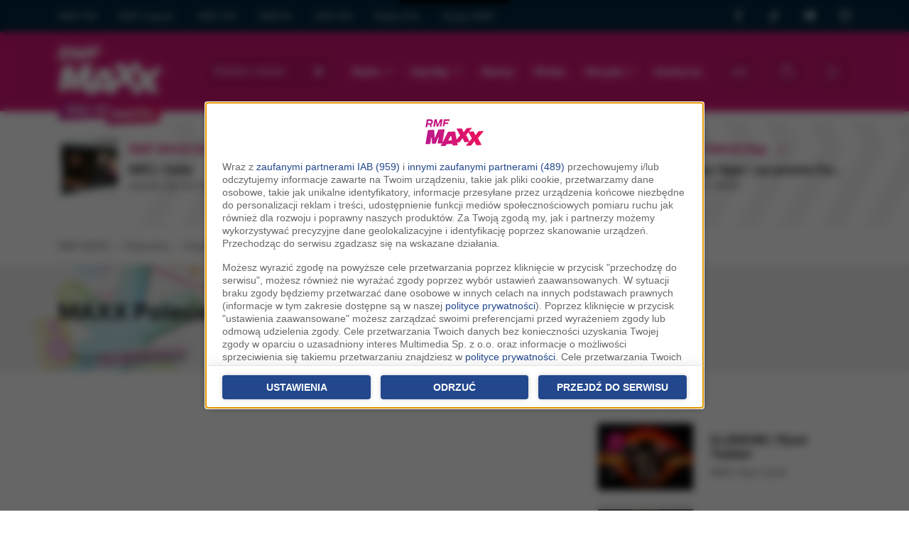

--- FILE ---
content_type: text/html;charset=utf-8;
request_url: https://rmfmaxx.pl/polecamy/kategoria/ksiazki.html
body_size: 13174
content:
<!DOCTYPE html>
<html lang="pl" class="wf-loading w-loading">

<head>
	<link rel="dns-prefetch" href="https://cdnjs.cloudflare.com" />
	<link rel="dns-prefetch" href="https://maxcdn.bootstrapcdn.com" />
	<link rel="dns-prefetch" href="https://ajax.googleapis.com" />

					<link href="/assets-22/css/bootstrap/bootstrap.css?s=2a" rel="stylesheet" crossorigin="anonymous"><script src="https://cdn.jsdelivr.net/npm/bootstrap@5.2.0/dist/js/bootstrap.bundle.min.js" integrity="sha384-A3rJD856KowSb7dwlZdYEkO39Gagi7vIsF0jrRAoQmDKKtQBHUuLZ9AsSv4jD4Xa" crossorigin="anonymous"></script><link href="/assets-22/css/service.css?s=3a" rel="stylesheet" crossorigin="anonymous">
	<meta charset="utf-8">
	<meta http-equiv="X-UA-Compatible" content="IE=edge">
	<meta name="viewport" content="width=device-width, initial-scale=1">
	<title>Książki, Polecamy | RMF MAXX</title>

	<meta name="description" content="Humor, temperament, pozytywna energia i najświeższe hity. Duża dawka humoru i zabawnych prowokacji. Premierowe utwory i liczne konkursy dla słuchaczy to wszystko znajdziesz w RMF MAXX! ">
	<meta name="keywords" content="Książki, Książki informacje, Książki newsy">
	<meta name="google-site-verification" content="_KLceXuCqHPr3WgbUY2_n3H7-8AwwX8RIWl0reXCcSc" />

	
		
	<meta property="fb:app_id" content="146643232013815" />
	<meta property="fb:pages" content="114083575305140" />

	
		<meta property="og:image" content="https://www.rmfmaxx.pl/assets-22/images/fb.jpg" />

	<!-- WebAnalytics / rmfmaxxx.pl: subpage -->
				<script type="text/javascript">
				<!--//--><![CDATA[//><!--
				var pp_gemius_identifier = 'bOrg7dCTd3zW0h.JoUfnx5R7.l2Ge0ekbqO.jiwko3r.w7';
				function gemius_pending(i) { window[i] = window[i] || function() {var x = window[i+'_pdata'] = window[i+'_pdata'] || []; x[x.length]=arguments;};};gemius_pending('gemius_hit'); gemius_pending('gemius_event'); gemius_pending('pp_gemius_hit'); gemius_pending('pp_gemius_event');(function(d,t) {try {var gt=d.createElement(t),s=d.getElementsByTagName(t)[0],l='http'+((location.protocol=='https:')?'s':''); gt.setAttribute('async','async');gt.setAttribute('defer','defer'); gt.src=l+'://rmf.hit.gemius.pl/xgemius.js'; s.parentNode.insertBefore(gt,s);} catch (e) {}})(document,'script');
				//--><!]]>
				</script>
				<script type="text/javascript"> window['gtag_enable_tcf_support'] = true; </script>
				<script async src="https://www.googletagmanager.com/gtag/js?id=UA-3254603-13"></script>
				<script>
					window.dataLayer = window.dataLayer || [];
					function gtag(){dataLayer.push(arguments);}
					gtag('consent', 'default', { 'analytics_storage': 'granted', 'ad_storage': 'denied','ad_user_data': 'denied','ad_personalization': 'denied', 'wait_for_update': 500 });
					gtag('js', new Date());
					gtag('config', 'G-KRSL4GHVEW', {'anonymize_ip': true});
					gtag('config', 'AW-757040080', {'anonymize_ip': true});
					var _gaq = {
						push: function(args) {
							gtag('event', args[2], { event_label: args[3], event_category: args[1] });
						}
					};
				</script>
			<script type="text/javascript">
				var grBaseDomain = 'https://www.rmfmaxx.pl';
				var grPageConfig = {"dataBaseUrl":"https:\/\/www.rmfmaxx.pl\/zgody\/v112020\/data.html?cb=5&f=","privacyPolicyUrl":"https:\/\/www.rmfmaxx.pl\/polityka-prywatnosci","serviceCookieName":"rodoMultimedia","callbackFunction":function(TCString, rodoCookieExist) {  if (typeof grReceiveConsentData == 'function') { grReceiveConsentData(TCString, rodoCookieExist) }  } ,"showSettingsButton":(document.location.href.match('polityka-prywatnosci') ? true : false),"btnNotAgreeLabel":"Odrzu\u0107","forceBeforeDate":"2025-03-19 23:50:00"};

				var rodoCookieExist = document.cookie.match('(^|;)\\s*' + grPageConfig.serviceCookieName + '\\s*=\\s*([^;]+)') ? true : false;
				(function() {
					var a = document.createElement("script");
					a.type = "text/javascript";
					a.async = !0;
					a.src = grBaseDomain + '/zgody/v112020/dist/rodo_rmf-01122025.js?cb=kn_' + (new Date()).toISOString().slice(0, 10);
					var b = document.getElementsByTagName("script")[0];
					b.parentNode.insertBefore(a, b);
				}());
			</script>
			<!-- CMP : rmfmaxxx.pl : subpage : 2026-01-22 03:31:46 -->
			
	<!-- Wygenerowano dla rmfmaxxx.pl: subpage | 2026-01-22 03:31:46 -->
			<script type="text/javascript" src="//cdnjs.cloudflare.com/ajax/libs/jquery/3.6.0/jquery.min.js"></script>
		<script type="text/javascript" src="//code.jquery.com/jquery-migrate-1.4.1.min.js"></script>
	
	<script src="https://ua.realtimely.io/script.js" data-site="RMFMAXXX" defer></script>

	
	<SCRIPT language='JavaScript1.1' SRC="https://ad.doubleclick.net/ddm/trackimpj/N9439.3643595RMF/B24269715.275080935;dc_trk_aid=469303770;dc_trk_cid=133249872;ord=[timestamp];dc_lat=;dc_rdid=;tag_for_child_directed_treatment=;tfua=?"></SCRIPT>
	<script src="https://atm.api.dmp.nsaudience.pl/atm.js?sourceId=rmfmaxxx.pl" defer></script>

	<link rel="apple-touch-icon" sizes="180x180" href="/assets-22/images/favicons/apple-touch-icon.png">
	<link rel="icon" type="image/png" sizes="32x32" href="/assets-22/images/favicons/favicon-32x32.png">
	<link rel="icon" type="image/png" sizes="16x16" href="/assets-22/images/favicons/favicon-16x16.png">
	<link rel="manifest" href="/assets-22/images/favicons/site.webmanifest">
	<link rel="mask-icon" href="/assets-22/images/favicons/safari-pinned-tab.svg" color="#5bbad5">
	<link rel="shortcut icon" href="/assets-22/images/favicons/favicon.ico">
	<meta name="msapplication-TileColor" content="#da532c">
	<meta name="msapplication-config" content="/assets-22/images/favicons/browserconfig.xml">
	<meta name="theme-color" content="#ffffff">

	
	<script type="text/javascript">
		var pushSettings = {
			path: 'https://www.rmfmaxx.pl/work/push/',
			cb: new Date().toISOString().slice(0, 10)
		};
		(function() {
			var pa = document.createElement("script");
			pa.type = "text/javascript";
			pa.async = !0;
			pa.src = pushSettings.path + 'js/rmf-push.js?cb=' + pushSettings.cb;
			var ba = document.getElementsByTagName("script")[0];
			ba.parentNode.insertBefore(pa, ba);
		}());
	</script>

	
	<script type="text/javascript">
		var _section = 'polecamy_kategoria';
		var _location = 'brak-lokalizacji';
		var _c = 'polecamy';
		var _fd = _fd || [];
	</script>

	<script type="text/javascript">var locations = [{"i":1,"n":"brak lokalizacji","nw":"brak lokalizacji","c":" FM","l":[1],"g":[0,0],"s":6,"sl":"rmf-maxx"},{"i":36,"n":"Bydgoszcz","nw":"Bydgoszcz","c":"","l":[36],"g":[53.11999999999999744204615126363933086395263671875,18.010000000000001563194018672220408916473388671875],"s":194,"sl":"rmf_maxxx_byd"},{"i":7,"n":"Cz\u0119stochowa","nw":"Cz\u0119stochowa","c":"","l":[7],"g":[50.82000000000000028421709430404007434844970703125,19.120000000000000994759830064140260219573974609375],"s":196,"sl":"rmf_maxxx_cze"},{"i":3,"n":"Dolny \u015al\u0105sk","nw":"Dolny \u015al\u0105sk","c":"","l":[3],"g":[50.780000000000001136868377216160297393798828125,16.280000000000001136868377216160297393798828125],"s":212,"sl":"rmf_maxxx_wal"},{"i":35,"n":"Inowroc\u0142aw","nw":"Inowroc\u0142aw","c":"","l":[35],"g":[52.7999999999999971578290569595992565155029296875,18.260000000000001563194018672220408916473388671875],"s":198,"sl":"rmf_maxxx_ino"},{"i":40,"n":"Konin","nw":"Konin","c":"","l":[40],"g":[52.25,18.269999999999999573674358543939888477325439453125],"s":200,"sl":"rmf_maxxx_knn"},{"i":2,"n":"Krak\u00f3w","nw":"Krak\u00f3w","c":"","l":[2],"g":[50.06000000000000227373675443232059478759765625,19.949999999999999289457264239899814128875732421875],"s":201,"sl":"rmf_maxxx_kra"},{"i":32,"n":"Krosno","nw":"Krosno","c":"","l":[32],"g":[49.67999999999999971578290569595992565155029296875,21.769999999999999573674358543939888477325439453125],"s":202,"sl":"rmf_maxxx_ksn"},{"i":8,"n":"Lubuskie","nw":"Lubuskie","c":"","l":[8],"g":[51.93999999999999772626324556767940521240234375,15.5099999999999997868371792719699442386627197265625],"s":215,"sl":"rmf_maxxx_zgr"},{"i":25,"n":"Mazowsze","nw":"Mazowsze","c":"","l":[25],"g":[52.88000000000000255795384873636066913604736328125,20.620000000000000994759830064140260219573974609375],"s":195,"sl":"rmf_maxxx_cie"},{"i":20,"n":"Nowy S\u0105cz","nw":"Nowy S\u0105cz","c":"","l":[20],"g":[49.61999999999999744204615126363933086395263671875,20.719999999999998863131622783839702606201171875],"s":204,"sl":"rmf_maxxx_nsa"},{"i":28,"n":"Ole\u015bnica","nw":"Ole\u015bnica","c":"","l":[28],"g":[51.21000000000000085265128291212022304534912109375,17.3900000000000005684341886080801486968994140625],"s":205,"sl":"rmf_maxxx_ole"},{"i":4,"n":"Opole","nw":"Opole","c":"","l":[4],"g":[50.6700000000000017053025658242404460906982421875,17.9200000000000017053025658242404460906982421875],"s":206,"sl":"rmf_maxxx_opo"},{"i":19,"n":"Pi\u0142a","nw":"Pi\u0142a","c":"","l":[19],"g":[53.14999999999999857891452847979962825775146484375,16.739999999999998436805981327779591083526611328125],"s":207,"sl":"rmf_maxxx_pil"},{"i":29,"n":"Podlasie","nw":"Podlasie","c":"","l":[29],"g":[53.13000000000000255795384873636066913604736328125,23.1700000000000017053025658242404460906982421875],"s":203,"sl":"rmf_maxxx_lom"},{"i":9,"n":"Pomorze","nw":"Pomorze","c":"","l":[9],"g":[54.46000000000000085265128291212022304534912109375,17.030000000000001136868377216160297393798828125],"s":210,"sl":"rmf_maxxx_slu"},{"i":12,"n":"Pozna\u0144","nw":"Pozna\u0144","c":"","l":[12],"g":[52.409999999999996589394868351519107818603515625,16.92999999999999971578290569595992565155029296875],"s":208,"sl":"rmf_maxxx_poz"},{"i":6,"n":"Szczecin","nw":"Szczecin","c":"","l":[6],"g":[53.42999999999999971578290569595992565155029296875,14.550000000000000710542735760100185871124267578125],"s":211,"sl":"rmf_maxxx_szc"},{"i":21,"n":"\u015al\u0105sk","nw":"\u015al\u0105sk","c":"","l":[21],"g":[50.25999999999999801048033987171947956085205078125,19.019999999999999573674358543939888477325439453125],"s":209,"sl":"rmf_maxxx_slk"},{"i":38,"n":"\u015awi\u0119tokrzyskie","nw":"\u015awi\u0119tokrzyskie","c":"","l":[38],"g":[51.39999999999999857891452847979962825775146484375,21.1400000000000005684341886080801486968994140625],"s":199,"sl":"rmf_maxxx_kie"},{"i":43,"n":"Tomasz\u00f3w Mazowiecki","nw":"Tomasz\u00f3w Mazowiecki","c":"","l":[43],"g":[0,0],"s":262,"sl":"rmf_maxxx_tmz"},{"i":18,"n":"Tr\u00f3jmiasto","nw":"Tr\u00f3jmiasto","c":"","l":[18],"g":[54.35000000000000142108547152020037174224853515625,18.64999999999999857891452847979962825775146484375],"s":197,"sl":"rmf_maxxx_gda"},{"i":16,"n":"Warszawa","nw":"Warszawa","c":"","l":[16],"g":[52.22999999999999687361196265555918216705322265625,21.010000000000001563194018672220408916473388671875],"s":213,"sl":"rmf_maxxx_waw"},{"i":37,"n":"W\u0142oc\u0142awek","nw":"W\u0142oc\u0142awek","c":"","l":[37],"g":[52.64999999999999857891452847979962825775146484375,19.07000000000000028421709430404007434844970703125],"s":214,"sl":"rmf_maxxx_wlc"}];</script>
	<script data-cfasync="false" type="text/javascript">
		(function(w, d) {
			var s = d.createElement('script');
			s.src = '//delivery.adrecover.com/17831/adRecover.js';
			s.type = 'text/javascript';
			s.async = true;
			(d.getElementsByTagName('head')[0] || d.getElementsByTagName('body')[0]).appendChild(s);
		})(window, document);
	</script>

	<script type="text/javascript">
	!function(){"use strict";function e(e){var t=!(arguments.length>1&&void 0!==arguments[1])||arguments[1],c=document.createElement("script");c.src=e,t?c.type="module":(c.async=!0,c.type="text/javascript",c.setAttribute("nomodule",""));var n=document.getElementsByTagName("script")[0];n.parentNode.insertBefore(c,n)}!function(t,c){!function(t,c,n){var a,o,r;n.accountId=c,null!==(a=t.marfeel)&&void 0!==a||(t.marfeel={}),null!==(o=(r=t.marfeel).cmd)&&void 0!==o||(r.cmd=[]),t.marfeel.config=n;var i="https://sdk.mrf.io/statics";e("".concat(i,"/marfeel-sdk.js?id=").concat(c),!0),e("".concat(i,"/marfeel-sdk.es5.js?id=").concat(c),!1)}(t,c,arguments.length>2&&void 0!==arguments[2]?arguments[2]:{})}(window,6074,{})}();
	</script> 

	<!-- Facebook Pixel Code -->
	<script type="cm/javascript" data-cm="facebook-pixel">
		! function(f, b, e, v, n, t, s) {
			if (f.fbq) return;
			n = f.fbq = function() {
				n.callMethod ? n.callMethod.apply(n, arguments) : n.queue.push(arguments)
			};
			if (!f._fbq) f._fbq = n;
			n.push = n;
			n.loaded = !0;
			n.version = '2.0';
			n.queue = [];
			t = b.createElement(e);
			t.async = !0;
			t.src = v;
			s = b.getElementsByTagName(e)[0];
			s.parentNode.insertBefore(t, s)
		}(window, document, 'script', 'https://connect.facebook.net/en_US/fbevents.js');
		fbq('init', '754359608255175');
		fbq('track', 'PageView');
	</script>
	<!-- End Facebook Pixel Code -->

	<script type="cm/javascript" data-cm="tiktok-pixel">
	!function (w, d, t) {
                 w.TiktokAnalyticsObject=t;var ttq=w[t]=w[t]||[];ttq.methods=["page","track","identify","instances","debug","on","off","once","ready","alias","group","enableCookie","disableCookie"],ttq.setAndDefer=function(t,e){t[e]=function(){t.push([e].concat(Array.prototype.slice.call(arguments,0)))}};for(var i=0;i<ttq.methods.length;i++)ttq.setAndDefer(ttq,ttq.methods[i]);ttq.instance=function(t){for(var e=ttq._i[t]||[],n=0;n<ttq.methods.length;n++
)ttq.setAndDefer(e,ttq.methods[n]);return e},ttq.load=function(e,n){var i="https://analytics.tiktok.com/i18n/pixel/events.js";ttq._i=ttq._i||{},ttq._i[e]=[],ttq._i[e]._u=i,ttq._t=ttq._t||{},ttq._t[e]=+new Date,ttq._o=ttq._o||{},ttq._o[e]=n||{};n=document.createElement("script");n.type="text/javascript",n.async=!0,n.src=i+"?sdkid="+e+"&lib="+t;e=document.getElementsByTagName("script")[0];e.parentNode.insertBefore(n,e)};
               
                 ttq.load('CTV7OTBC77UCCE84O1B0');
                 ttq.page();
               }(window, document, 'ttq');
	</script>

	<script>
        window.addEventListener('scroll', function() {
            const scrollPercentage = (window.scrollY / (document.documentElement.scrollHeight - window.innerHeight)) * 100;
            if (scrollPercentage >= 50 && typeof gtag != "undefined" && typeof _event50PercentRegistered == "undefined") {
                gtag('event', 'mk_scroll_50procent'); _event50PercentRegistered = true;
            }
        });
    </script>

</head>

<body class="p-body body-v2022">
	<div id="mx-page-container">

				


		<div class="d-none d-lg-block maxx-header-top">
			<div class="container small opacity-75">
				<div class="row">
					<div class="col py-1">
						<ul class="nav nav-pills nav-group">
							<li class="nav-item ps-0"><a class="nav-link ps-0" href="https://www.rmf.fm/" title="Radio RMF FM" aria-hidden="true" tabindex="-1">RMF FM</a></li>
							<li class="nav-item"><a class="nav-link" href="https://www.rmfclassic.pl/" title="Radio RMF Classic" aria-hidden="true" tabindex="-1">RMF Classic</a></li>
							<li class="nav-item"><a class="nav-link" href="https://www.rmfon.pl/" title="Radio internetowe" aria-hidden="true" tabindex="-1">RMF ON</a></li>
							<li class="nav-item"><a class="nav-link" href="https://www.rmf24.pl/" aria-hidden="true" tabindex="-1">RMF24</a></li>
							<li class="nav-item"><a class="nav-link" href="https://gra.fm/" title="Radio GRA FM" aria-hidden="true" tabindex="-1">GRA FM</a></li>
							<li class="nav-item"><a class="nav-link" href="https://radiogra.pl/" aria-hidden="true" tabindex="-1">Radio Gra</a></li>
							<li class="nav-item"><a class="nav-link" href="https://www.gruparmf.pl/" title="Reklama w RMF MAXX" aria-hidden="true" tabindex="-1">Grupa RMF</a></li>
							
						</ul>
					</div>
					<div class="col-2 py-2">
						<div class="d-flex justify-content-between">
							<a href="https://www.facebook.com/RMF-MAXX-114083575305140" target="_blank" class="icon-facebook fs-6" aria-hidden="true" tabindex="-1">
								<span class="visually-hidden-focusable">RMF MAXX na Facebooku</span>
							</a> 
							<a href="https://www.tiktok.com/@rmfmaxx" target="_blank" class="icon-tiktok fs-6" aria-hidden="true" tabindex="-1">
								<span class="visually-hidden-focusable">RMF MAXX na Tik Toku</span>
							</a>
							<a href="https://www.youtube.com/channel/UCP_LNjP1_z4fARv6gbCWNQQ" target="_blank" class="icon-youtube fs-6"  aria-hidden="true" tabindex="-1">
								<span class="visually-hidden-focusable">RMF MAXX na Youtube</span>
							</a>
							<a href="https://www.instagram.com/radio_rmfmaxx/" target="_blank" class="icon-instagram fs-6"  aria-hidden="true" tabindex="-1">
								<span class="visually-hidden-focusable">RMF MAXX na Instagramie</span>
							</a>
						</div>
					
					</div>
				</div>
			</div>
		</div>

			<nav class="navbar navbar-dark navbar-expand-lg maxx-header py-2 py-md-3 ">
				<div class="container flex-nowrap">
					<a class="navbar-brand flex-fill position-relative" href="/" title="RMF MAXX">
													<img src="/assets-22/images/logo-white.png" alt="RMF MAXX">
											</a>

					<a href="#main-content" class="skip-link">Przejdź do treści</a>

					<button type="button" class="btn btn-primary btn-sl text-start order-1 mx-3 icon-locate d-flex align-self-center align-items-center mx-rounded">
						<span class="location-name select-location dd small">
							<span class="text-truncate small mw-location d-inline-block  no-location">Wybierz miasto</span>
						</span>
						
					</button>

					<div class="d-lg-none order-2 d-flex flex-nowrap btns-transparent">
						<button class="btn btn-lg icon-menu" type="button" data-bs-toggle="collapse" data-bs-target="#navbarSupportedContent" aria-controls="navbarSupportedContent" aria-expanded="false" aria-label="Toggle navigation"></button>
						<a href="https://beta.rmfon.pl/stacja/rmf-maxx" aria-label="Włącz RMF MAXX" target="_blank" class="btn btn-lg icon-play header-play-radio"></a>
					</div>


					<script type="text/javascript">
						if (typeof _fd != undefined) {
							_fd.push({
								name: 'servicePrintLocation',
								data: locations,
								callback: function(data) {
									lib_fd.fetch_vars(data, null, true, function(r) {
										iv = '<span class="text-truncate d-inline-block small mw-location no-location">Wybierz miasto</span>';
										ln = lnw = '';
										if (r.i > 1) {
											iv = '<span class="exist-location d-inline-flex"><span class="text-truncate d-inline-block small mw-location"><b>' + r.n + '</b><br /><small class="opacity-75">'+r.c+'</small></span></span>';
											ln = r.n;
											lnw = r.nw;
										}
										$('.header-play-radio').attr('href', (r.sl && r.sl.length > 0) ? 'https://beta.rmfon.pl/stacja/' + r.sl : 'https://beta.rmfon.pl/stacja/rmf-maxx');
										$('.select-location').html(iv);
										$('.s-location-name').html(ln);
										$('.s-location-name-nw').html(lnw);
									});
								}
							});
						}
					</script>


					<div class="collapse navbar-collapse align-items-center order-2" id="navbarSupportedContent">
						<div class="d-block d-lg-none d-header-mobile-menu border-bottom mb-3 p-3">
							<div class="d-flex align-items-center">
								<div class="flex-fill">
									<img alt="RMF MAXX" src="/assets-22/images/logo-pink.png" height="45">
								</div>
								<button class="btn-close p-2" type="button" data-bs-toggle="collapse" data-bs-target="#navbarSupportedContent" aria-controls="navbarSupportedContent" aria-expanded="false" aria-label="Toggle navigation">&nbsp;</button>
							</div>
						</div>

						<ul class="nav flex-fill flex-nowrap justify-content-between mx-auto mb-0 fs-6 fw-bold">
							<li class="nav-item dropdown">
								<a class="nav-link dropdown-toggle" href="#" role="button" data-bs-toggle="dropdown" aria-expanded="false">
									Radio
								</a>
								<ul class="dropdown-menu">
																		<li><a class="dropdown-item" href="/strony/odbior">Odbiór</a></li>
									<li><a class="dropdown-item" href="/dzwieki">Podcasty</a></li>
																		<li><a class="dropdown-item" href="/ramowka" class="sl" title="Ramówka RMF MAXX">Ramówka</a></li>
									<li><a class="dropdown-item" href="http://www.gruparmf.pl/reklama-lokalna,articles,154.html" target="_blank" title="Reklama w RMF MAXX">Reklama</a></li>
									<li><a class="dropdown-item" href="/aplikacje-mobilne" title="Aplikacja mobilna RMF MAXX">Aplikacja mobilna</a></li>
									<li><a class="dropdown-item" href="/strony/kontakt">Kontakt</a></li>
								</ul>
							</li>

							<li class="nav-item dropdown">
								<a class="nav-link dropdown-toggle" href="#" role="button" data-bs-toggle="dropdown" aria-expanded="false">
								Hop Bęc
								</a>
								<ul class="dropdown-menu">
									<li><a class="dropdown-item ps-4" href="/hopbec" title="Hop Bęc - Aktualne notowanie">Aktualne notowanie</a></li>
									<li><a class="dropdown-item ps-4" href="/hopbec/propozycje" title="Hop Bęc - Propozycje">Propozycje</a></li>
									<li><a class="dropdown-item ps-4" href="/hopbec/archiwalne" title="Hop Bęc - Notowania archiwalne">Archiwum</a></li>
								</ul>
							</li>

							<li class="nav-item">
								<a class="nav-link" href="/news">Newsy</a>
							</li>

							<li class="nav-item">
								<a class="nav-link" href="/wideo">Wideo</a>
							</li>

							<li class="nav-item dropdown">
								<a class="nav-link dropdown-toggle" href="#" role="button" data-bs-toggle="dropdown" aria-expanded="false">
									Muzyka
								</a>
								<ul class="dropdown-menu">
									<li><a class="dropdown-item" href="/muzyka/playlista">Playlista - sprawdź co było grane</a></li>
									<li><a class="dropdown-item" href="/muzyka/hity">Hity</a></li>
									<li><a class="dropdown-item" href="/muzyka/nowosci">Nowości</a></li>
								</ul>
							</li>
							<li class="nav-item">
								<a class="nav-link" href="/konkursy" title="Konkursy w RMF MAXX">Konkursy</a>
							</li>
						</ul>

						<div class="d-flex g-1 mt-3 mt-lg-0 flex-nowrap justify-content-between px-3 px-xl-0 ms-xl-3">
							<a href="/odbierz" aria-label="Rozdania / Bilety w wybranej lokalizacji" rel="nofollow" class="btn btn-lg icon-coupon sl me-2"><span id="b-giveaway-count" class="d-none d-badge">0</span></a>
							<button class="btn btn-lg btn-lg icon-search init-search mx-2" aria-label="Szukaj"></button>
							<a class="btn btn-lg header-play-radio icon-play ms-2" href="https://beta.rmfon.pl/stacja/rmf-maxx#s:15%20lat%20RMF%20MAXXX" target="_blank" title="Słuchaj RMF MAXX"></a>
						</div>
					</div>
					
				</div>
				
			</nav>


							 <div class="section header-air h-rects overflow-hidden">  <div class="container mx-slider nr" data-xs-items="1.5" data-items="3" id="sliderStacje">   <div class="row flex-nowrap">        <div class="col-6 col-md-4 slide-item">     <div class="d-flex h-rect px-3">      <div class="flex-shrink-0">       <div class="h-cover-area">        <img aria-hidden="true" class="lazyload w-100 mx-rounded" data-src="https://i.static.rmf.pl/107/100_100_ok-adka-miu-zalia-dop-ki-si-nie-znudzisz.jpg" src="/assets-22/images/place-100x100.gif" alt="" />       </div>      </div>      <div class="d-details flex-grow-1 ps-3 lh-md relative">       <a href="https://www.rmfon.pl/stacja/rmf-maxx-new-hits" title="RMF MAXX New Hits" target="_blank">        <div class="d-block text-primary fw-bold h-label d-flex align-items-center">RMF MAXX New Hits</span><span class="ms-3 icon-play"></span></div>        <div>         <strong class="d-block h-title fw-bold pt-1 text-truncate">MIÜ / Zalia</strong>         <span class="h-subtitle text-muted"><small>dopóki się nie znudzisz</small></span>        </div>       </a>      </div>     </div>    </div>        <div class="col-6 col-md-4 slide-item">     <div class="d-flex h-rect px-3">      <div class="flex-shrink-0">       <div class="h-cover-area">        <img aria-hidden="true" class="lazyload w-100 mx-rounded" data-src="https://i.static.rmf.pl/105/100_100_madison-beer-make-you-mine.jpg" src="/assets-22/images/place-100x100.gif" alt="" />       </div>      </div>      <div class="d-details flex-grow-1 ps-3 lh-md relative">       <a href="https://www.rmfon.pl/stacja/rmf-maxx-dance" title="RMF MAXX Dance" target="_blank">        <div class="d-block text-primary fw-bold h-label d-flex align-items-center">RMF MAXX Dance</span><span class="ms-3 icon-play"></span></div>        <div>         <strong class="d-block h-title fw-bold pt-1 text-truncate">Madison Beer</strong>         <span class="h-subtitle text-muted"><small>Make You Mine</small></span>        </div>       </a>      </div>     </div>    </div>        <div class="col-6 col-md-4 slide-item">     <div class="d-flex h-rect px-3">      <div class="flex-shrink-0">       <div class="h-cover-area">        <img aria-hidden="true" class="lazyload w-100 mx-rounded" data-src="https://i.static.rmf.pl/107/100_100_196873610009.jpg" src="/assets-22/images/place-100x100.gif" alt="" />       </div>      </div>      <div class="d-details flex-grow-1 ps-3 lh-md relative">       <a href="https://www.rmfon.pl/stacja/rmf-maxx-rap" title="RMF MAXX Rap" target="_blank">        <div class="d-block text-primary fw-bold h-label d-flex align-items-center">RMF MAXX Rap</span><span class="ms-3 icon-play"></span></div>        <div>         <strong class="d-block h-title fw-bold pt-1 text-truncate">Zippy Ogar / po prostu Kajtek / Boron</strong>         <span class="h-subtitle text-muted"><small>CO JA WIEM</small></span>        </div>       </a>      </div>     </div>    </div>       </div>  </div> </div>			
			


			
			

		
		<!-- /119818256/RMF_MAXXX_interstitial_mobile -->
		<div id='RMF_MAXXX_interstitial_mobile'></div>
		<div id='div-gpt-ad-1610364118212-0' style='width: 1px; height: 1px;'></div>

					<div id='div-gpt-ad-1610365511953-0' style='width: 1px; height: 1px;'></div>
			<div class="breadcrumb-section border-top d-none d-md-block  opacity-75 small">
		<div class="container">
			<div class="row">
				<div class="col-12">
					<nav aria-label="breadcrumb">
						<ol class="breadcrumb m-0 py-3">
							<li class="breadcrumb-item"><a href="/" title="Radio RMF MAXX">RMF MAXX</a></li>
														<li class="breadcrumb-item "  ><a href="/polecamy">Polecamy</a></li>	
														<li class="breadcrumb-item active" >Książki</li>	
													</ol>
					</nav>
				</div>
			</div>
		</div>
	</div>


	<script type="application/ld+json">{"@context":"http:\/\/schema.org","@type":"BreadcrumbList","itemListElement":[{"@type":"ListItem","position":1,"item":{"@id":"\/polecamy","name":"Polecamy"}},{"@type":"ListItem","position":2,"item":{"@id":"\/polecamy\/kategoria\/Ksiazki.html","name":"Ksi\u0105\u017cki"}}]}</script><div class="pt-5 pb-0 fullpage-header mb-4 no-subheader">
	<div class="btm">
		<div class="container">
			<div class="row">
				<div class="col-md-12">
										<h5 class="mb-4 header-title tov fs-2 fw-bold"><a href="/polecamy">MAXX Poleca</a></h5>
														</div>
			</div>
							<div class="row show-onload" >
					<div class="col-md-12 ">
						<ul class="nav nav-pills nav-st wa-b sc-hor c-c">
														<li class="nav-item">
								<a class="nav-link " href="/polecamy/kategoria/imprezy-i-wydarzenia.html" title="Imprezy i wydarzenia - MAXX Poleca">Imprezy i wydarzenia</a>
							</li>
														<li class="nav-item">
								<a class="nav-link " href="/polecamy/kategoria/plyty.html" title="Płyty - MAXX Poleca">Płyty</a>
							</li>
														<li class="nav-item">
								<a class="nav-link " href="/polecamy/kategoria/filmy.html" title="Filmy - MAXX Poleca">Filmy</a>
							</li>
														<li class="nav-item">
								<a class="nav-link  active" href="/polecamy/kategoria/ksiazki.html" title="Książki - MAXX Poleca">Książki</a>
							</li>
													</ul>
					</div>
				</div>
					</div>
	</div>
</div>
<div class="page-inner-area" id="main-content" role="main"><div class="container"><div class="row  row-lg-eq row-md-eq"><div id="clp" class="col-12 col-lg-8 column-left"><div class="content-page">


	<div class="row">
			</div>



		
</div></div><div id="crp" class="col-12 col-lg-4 column-right"><div id="crp-content"><div class="sidebar-block mb-4"><div class="sidebar-header"><a class="arrow-box cl-f db" href="/hopbec">Lista Hop Bęc</a></div><div class="list-songs-sidebar"><div class="row my-4 song-row"><div class="col-5 col-lg-5 t-element t-element-style-a song-cover"><a href="/muzyka/u/illenium-ryan-tedder,with-your-love,30354.html" title="ILLENIUM / Ryan Tedder - With Your Love" class="t-element-cover d-block"><span class="t-element-position mx-rounded bg-primary py-2 px-3 fw-bold">1</span><div class="t-element-cover-bottom d-flex align-items-center"><div class="flex-fill d-inline-flex"><button class="btn snd-play icon-play eq-icon" data-sound="illenium_ryan_tedder_-_with_your_love" type="button" aria-label="Posłuchaj fragmentu"></button><span class="btn icon-video eq-icon"></span></div></div><figure class="ratio ratio-16x9 mb-0"><img alt="ILLENIUM / Ryan Tedder - With Your Love" loading="lazy" class="of-cover lazyload" src="/assets-22/images/place-16n9.jpg" data-src="https://i.static.rmf.pl/108/512_512_cover_illenium-ryan-tedder-with-your-love.jpg" /></figure></a></div><div class="col-7 col-lg-7 song-details"><div class="song-artists"><a href="/muzyka/w/illenium,22602.html" >ILLENIUM</a> / <a href="/muzyka/w/ryan-tedder,13239.html" >Ryan Tedder</a></div><a class="song-title text-muted" title="ILLENIUM / Ryan Tedder - With Your Love" href="/muzyka/u/illenium-ryan-tedder,with-your-love,30354.html" >With Your Love</a></div></div><div class="row my-4 song-row"><div class="col-5 col-lg-5 t-element t-element-style-a song-cover"><a href="/muzyka/u/taco-hemingway-rumak-livka,zakochalem-sie-pod-apteka,30557.html" title="Taco Hemingway / Rumak / Livka - Zakochałem się pod apteką" class="t-element-cover d-block"><span class="t-element-position mx-rounded bg-primary py-2 px-3 fw-bold">2</span><div class="t-element-cover-bottom d-flex align-items-center"><div class="flex-fill d-inline-flex"><button class="btn snd-play icon-play eq-icon" data-sound="taco_hemingway_livka_rumak_-_zakochalem_sie_pod_apteka.mp3" type="button" aria-label="Posłuchaj fragmentu"></button><span class="btn icon-video eq-icon"></span></div></div><figure class="ratio ratio-16x9 mb-0"><img alt="Taco Hemingway / Rumak / Livka - Zakochałem się pod apteką" loading="lazy" class="of-cover lazyload" src="/assets-22/images/place-16n9.jpg" data-src="https://i.static.rmf.pl/108/512_512_taco-hemingway-latarnie-wsz-dzie-dawno-zgas-y.jpg" /></figure></a></div><div class="col-7 col-lg-7 song-details"><div class="song-artists"><a href="/muzyka/w/taco-hemingway,17528.html" >Taco Hemingway</a> / <a href="/muzyka/w/rumak,22659.html" >Rumak</a> / <a href="/muzyka/w/livka,21608.html" >Livka</a></div><a class="song-title text-muted" title="Taco Hemingway / Rumak / Livka - Zakochałem się pod apteką" href="/muzyka/u/taco-hemingway-rumak-livka,zakochalem-sie-pod-apteka,30557.html" >Zakochałem się pod apteką</a></div></div><div class="row my-4 song-row"><div class="col-5 col-lg-5 t-element t-element-style-a song-cover"><a href="/muzyka/u/alesso-sacha,destiny,30121.html" title="Alesso / SACHA - Destiny" class="t-element-cover d-block"><span class="t-element-position mx-rounded bg-primary py-2 px-3 fw-bold">3</span><div class="t-element-cover-bottom d-flex align-items-center"><div class="flex-fill d-inline-flex"><button class="btn snd-play icon-play eq-icon" data-sound="alesso_sacha_-_destiny.mp3" type="button" aria-label="Posłuchaj fragmentu"></button><span class="btn icon-video eq-icon"></span></div></div><figure class="ratio ratio-16x9 mb-0"><img alt="Alesso / SACHA - Destiny" loading="lazy" class="of-cover lazyload" src="/assets-22/images/place-16n9.jpg" data-src="https://i.static.rmf.pl/108/512_512_cover_alesso-sacha-destiny.jpg" /></figure></a></div><div class="col-7 col-lg-7 song-details"><div class="song-artists"><a href="/muzyka/w/alesso,14332.html" >Alesso </a> / <a href="/muzyka/w/sacha,20367.html" >SACHA</a></div><a class="song-title text-muted" title="Alesso / SACHA - Destiny" href="/muzyka/u/alesso-sacha,destiny,30121.html" >Destiny</a></div></div></div></div><div id="right-ad" class="ea side-vid-ad right-ad my-4">
<div class="right-ad-inner ">
  
</div>   
</div>

<script type="text/javascript">
    var ciw = window.innerWidth || document.documentElement.clientWidth || document.body.clientWidth; 
	if (ciw > 992 && typeof appear == "function") {
        function closeStickyVideo() {
            $('.playing-video-ad').addClass('sticky-locked').removeClass('sticky-left');
            return false;
        }

        $(document).ready(function() {
            appear({
                init: function init(){},
                elements: function elements(){ return document.getElementsByClassName('right-ad'); },
                appear: function appear(el){ 
                    /*$('.playing-video-ad').removeClass('sticky-left');*/
                },
                disappear: function disappear(el,oe){
                    /*$('.playing-video-ad').not('.sticky-locked').addClass('sticky-left');*/
                },
                bounds: 10,
                reappear: true
            });
        });
    }
</script>


<style type='text/css'>
    .playing-video-ad.sticky-left {
        position: fixed;
        bottom: 30px;
        left: 30px;
        border-radius: 4px;
        padding: 2px;
        z-index: 99999;
        background: #fff;
        box-shadow: 0px 0px 15px rgba(0,0,0,.18);
        min-width: 350px;
        min-height: 150px;
        z-index: 99999;
    }

    .vid-sticky-close {
        display: none;
    }
    .playing-video-ad.sticky-left .vid-sticky-close {
        display: block;
        position: absolute;
        right: 10px;
        top: 0px;
        margin-top: -25px;
        background: #fff;
        border: 0px solid transparent;
        border-radius: 15px 15px 0px 0px;
        font-size: 16px;
        width: 30px;
        height: 25px;
        line-height: 22px;
        z-index: 99998;
        color: gray;
        box-shadow: 0px -3px 3px rgba(0,0,0,.08);
    }

</style><div class="sidebar-block mb-4"><div class="sidebar-header"><a class="arrow-box cl-f db" href="/muzyka/hity">Hity w RMF MAXX</a></div><div class="list-songs-sidebar"><div class="row my-4 song-row"><div class="col-5 col-lg-5 t-element t-element-style-a song-cover"><a href="/muzyka/u/mata-sobel,to-nieprawda-ze-nie-lubisz-roz,30460.html" title="Mata / Sobel - to nieprawda, że nie lubisz róż ;**" class="t-element-cover d-block"><div class="t-element-cover-bottom d-flex align-items-center"><div class="flex-fill d-inline-flex"><button class="btn snd-play icon-play eq-icon" data-sound="mata_sobel_-_to_nieprawda_ze_nie_lubisz_roz.mp3" type="button" aria-label="Posłuchaj fragmentu"></button><span class="btn icon-video eq-icon"></span></div></div><figure class="ratio ratio-16x9 mb-0"><img alt="Mata / Sobel - to nieprawda, że nie lubisz róż ;**" loading="lazy" class="of-cover lazyload" src="/assets-22/images/place-16n9.jpg" data-src="https://i.static.rmf.pl/108/512_512_mata-sobel-to-nieprawda-ze-nie-lubisz-roz.jpg" /></figure></a></div><div class="col-7 col-lg-7 song-details"><div class="song-artists"><a href="/muzyka/w/mata,20171.html" >Mata</a> / <a href="/muzyka/w/sobel,19918.html" >Sobel</a></div><a class="song-title text-muted" title="Mata / Sobel - to nieprawda, że nie lubisz róż ;**" href="/muzyka/u/mata-sobel,to-nieprawda-ze-nie-lubisz-roz,30460.html" >to nieprawda, że nie lubisz róż ;**</a></div></div><div class="row my-4 song-row"><div class="col-5 col-lg-5 t-element t-element-style-a song-cover"><a href="/muzyka/u/ofenbach-julia-church,miles-away,30458.html" title="Ofenbach / Julia Church - Miles Away" class="t-element-cover d-block"><div class="t-element-cover-bottom d-flex align-items-center"><div class="flex-fill d-inline-flex"><button class="btn snd-play icon-play eq-icon" data-sound="ofenbach_julia_church_-_miles_away.mp3" type="button" aria-label="Posłuchaj fragmentu"></button><span class="btn icon-video eq-icon"></span></div></div><figure class="ratio ratio-16x9 mb-0"><img alt="Ofenbach / Julia Church - Miles Away" loading="lazy" class="of-cover lazyload" src="/assets-22/images/place-16n9.jpg" data-src="https://i.static.rmf.pl/108/512_512_ofenbach-miles-away-1.jpg" /></figure></a></div><div class="col-7 col-lg-7 song-details"><div class="song-artists"><a href="/muzyka/w/ofenbach,18221.html" >Ofenbach</a> / <a href="/muzyka/w/julia-church,21897.html" >Julia Church</a></div><a class="song-title text-muted" title="Ofenbach / Julia Church - Miles Away" href="/muzyka/u/ofenbach-julia-church,miles-away,30458.html" >Miles Away</a></div></div><div class="row my-4 song-row"><div class="col-5 col-lg-5 t-element t-element-style-a song-cover"><a href="/muzyka/u/mosimann-tribbs,halo,30120.html" title="Mosimann / Tribbs - Halo" class="t-element-cover d-block"><div class="t-element-cover-bottom d-flex align-items-center"><div class="flex-fill d-inline-flex"><button class="btn snd-play icon-play eq-icon" data-sound="mosimann_tribbs_-_halo.mp3" type="button" aria-label="Posłuchaj fragmentu"></button><span class="btn icon-video eq-icon"></span></div></div><figure class="ratio ratio-16x9 mb-0"><img alt="Mosimann / Tribbs - Halo" loading="lazy" class="of-cover lazyload" src="/assets-22/images/place-16n9.jpg" data-src="https://i.static.rmf.pl/108/512_512_mosimann-tribbs.jpg" /></figure></a></div><div class="col-7 col-lg-7 song-details"><div class="song-artists"><a href="/muzyka/w/mosimann,21919.html" >Mosimann</a> / <a href="/muzyka/w/tribbs,20295.html" >Tribbs</a></div><a class="song-title text-muted" title="Mosimann / Tribbs - Halo" href="/muzyka/u/mosimann-tribbs,halo,30120.html" >Halo</a></div></div></div></div>            </div></div></div></div></div>
	
	

	<div class="section footer">
		<div class="container">
			<div class="row">
				<div class="col-6 col-sm-4 col-lg-2 footer-group-cell">
					<a href="" class="footer-group fs-6 d-block mb-2 fw-bold">Radio RMF MAXX</a>
					<ul class="footer-group-items list-unstyled">
						<li><a href="/aplikacje-mobilne">Aplikacja mobilna</a></li>
												<li><a href="/ramowka">Ramówka</a></li>
						<li><a href="/strony/odbior">Odbiór</a></li>
						<li><a href="http://www.rmfon.pl/" target="_blank">Radio on-line</a></li>
						<li><a href="http://www.gruparmf.pl/reklama-lokalna,articles,154.html" target="_blank">Reklama</a></li>
						<li><a href="/mapa-serwisu">Mapa serwisu</a></li>
						<li><a href="/strony/kontakt">Kontakt</a></li>
						<li><a href="/strony/nadawca">Nadawca</a></li>
					</ul>
					
					<a href="" class="footer-group fs-6 d-block mb-2 fw-bold">Polecamy</a>
					<ul class="footer-group-items list-unstyled">
						<li><a href="http://www.rmfon.pl/" target="_blank" title="Radio internetowe">RMFon.pl</a></li>
						<li><a href="http://www.interia.pl/" target="_blank">INTERIA.PL</a></li>
	            		<li><a href="http://www.swiatkobiety.pl/" target="_blank">Świat Kobiety</a></li>
					</ul>
				</div>
				<div class="col-lg-2 col-sm-4 col-6 footer-group-cell">
					<a href="" class="footer-group fs-6 d-block mb-2 fw-bold">Wydarzenia</a>
					<ul class="footer-group-items list-unstyled">
						<li><a href="/konkursy">Konkursy</a></li>
						<li><a href="/polecamy/kategoria/imprezy-i-wydarzenia.html">Imprezy</a></li>
						<li><a href="/polecamy/kategoria/plyty.html">Płyty</a></li>
						<li><a href="/polecamy/kategoria/filmy.html">Filmy</a></li>
						<li><a href="/polecamy/kategoria/ksiazki.html">Książki</a></li>
					</ul>	
						
					<a href="" class="footer-group fs-6 d-block mb-2 fw-bold">Multimedia</a>
					<ul class="footer-group-items list-unstyled">
						
						<li><a href="/wideo">Wideo</a></li>
	            		<li><a href="/radio-internetowe">Radia internetowe</a></li>
											</ul>	
				</div>
				<div class="col-lg-2 col-sm-4 col-12 footer-group-cell">
					<a href="" class="footer-group fs-6 d-block mb-2 fw-bold">Muzyka</a>
					<ul class="footer-group-items list-unstyled">
						<li><a href="/muzyka/playlista">Playlista</a></li>
						<li><a href="/muzyka/hity">Hity</a></li>
						<li><a href="/muzyka/nowosci">Nowości</a></li>
						<li><a href="/muzyka/artysci">Artyści</a></li>
						<li><a class="l-req" href="/program/41,hop-bec.html">Hop Bęc</a></li>
					</ul>	

				</div>
				<div class="col-lg-3 col-sm-6 col-12 footer-group-cell">
					<a href="/strony/kontakt" class="footer-group fs-6 d-block mb-2 fw-bold">Kontakt</a>
					<button type="button" class="btn btn-sl text-start order-1 icon-locate d-flex align-self-center align-items-center w-100 my-2 py-3 text-white mx-rounded">
						<span class="location-name flex-fill select-location dd ol">
							<span class="text-truncate small opacity-50 mw-location no-location">Wybierz miasto</span>
						</span>
    				</button>
					<div id="footer-address" data-script="/js-data/location" class="carousel lazyload"></div><div class="location-el">Multimedia sp. z o.o.<p data-lv="adres"><span class="tl-ph"></span></p><p><span class="opacity-75 vs-item">Redakcja:</span><a href="#" data-lv="redakcja_email" class="vs-item"><span class="placeholder opacity-25 w-75"></span></a><a href="#" data-lv="redakcja_telefony" class="vs-item"><span class="placeholder opacity-25 w-50"></span></a></p><p><span class="opacity-75 vs-item">Newsroom:</span><a href="#" data-lv="newsroom_email" class="vs-item"><span class="placeholder opacity-25 w-75"></span></a><a href="#" data-lv="newsroom_telefony" class="vs-item"><span class="placeholder opacity-25 w-50"></span></a></p><p><span class="opacity-75 vs-item">Reklama:</span> <a href="http://www.gruparmf.pl/reklama-lokalna,articles,154.html" target="_blank">gruparmf.pl</a><br /><a href="#" data-lv="reklama_email" class="vs-item"><span class="placeholder opacity-25 w-75"></span></a><a href="#" data-lv="reklama_telefony" class="vs-item"><span class="placeholder opacity-25 w-50"></span></a></p></div><script type="text/javascript">if (typeof _fd != undefined) {_fd.push({name: 'locationContactFooter', data: null, callback: function(data){lib_fd.fetch_vars(data, (location_id == 1) ? 2 : null, true, function(r) { if (r != null ) {for (item in r) {if (r[item] != null && r[item].length > 0) {$('*[data-lv='+item+']').html(r[item]);if (item.match('email')) {$('*[data-lv='+item+']').attr('href', 'mailto:' + r[item]);}if (item.match('telefon')) {$('*[data-lv='+item+']').attr('href', 'tel:' + r[item].replace(' ', '').replace(' ', '').replace(' ', '').replace(' ', ''));}$('*[data-lc='+item+']').show();} else {$('*[data-lc='+item+']').hide();}}}});}});}</script>				</div>
				<div class="col-lg-3 col-sm-6 col-xs-12 footer-group-cell">

					<div class="d-flex justify-content-between mb-3">
						<a href="https://www.facebook.com/RMF-MAXX-114083575305140" target="_blank" class="icon-facebook fs-3">
							<span class="visually-hidden-focusable">RMF MAXX na Facebooku</span>
						</a> 
						<a href="https://www.tiktok.com/@rmfmaxx" target="_blank" class="icon-tiktok fs-3">
							<span class="visually-hidden-focusable">RMF MAXX na Twitterze</span>
						</a>
						<a href="https://www.youtube.com/channel/UCP_LNjP1_z4fARv6gbCWNQQ" target="_blank" class="icon-youtube fs-3">
							<span class="visually-hidden-focusable">RMF MAXX na Youtube</span>
						</a>
						<a href="https://www.instagram.com/radio_rmfmaxx/" target="_blank" class="icon-instagram fs-3">
							<span class="visually-hidden-focusable">RMF MAXX na Instagramie</span>
						</a>
					</div>
					
		
	
					<div class="d-block my-3 mt-3 pt-2"><b>Copyright &copy; 2026 Radio&nbsp;RMF&nbsp;MAXX</b></div>
						
					<ul class="footer-group-items docs list-unstyled hidden-xs ">
						<li><a href="/radio/ogloszenia-wlascicielskie">Ogłoszenia właścicielskie</a></li>
						<li><a href="/radio/regulamin">Regulamin serwisu</a></li>
						<li><a href="/strony/kontakt">Formularz kontaktowy</a></li>
					</ul>

					<a href="/aplikacje-mobilne" class="footer-group fs-6 d-block mb-2 fw-bold">Aplikacja mobilna</a>

					<div class="d-inline-flex flex-wrap mt-2">
						<a rel="nofollow" href="https://play.google.com/store/apps/details?id=com.gruparmf.rmfmaxxx" target="_blank" class="me-3 mb-3 mx-rounded bg-black">
							<img loading="lazy" class="lazyload bg-black" width="125" height="45" src="/assets-22/images/pix.gif" data-src="/assets-22/images/a-google-play.jpg" alt="Google Play">
						</a>
						<a rel="nofollow" href="https://itunes.apple.com/pl/app/rmf-maxxx/id550983639?mt=8" target="_blank" class="me-3 mb-3 mx-rounded bg-black">
							<img loading="lazy" class="lazyload bg-black" width="125" height="45" src="/assets-22/images/pix.gif" data-src="/assets-22/images/a-app-store.jpg" alt="App Store">
						</a>
						<a rel="nofollow" href="https://appgallery.cloud.huawei.com/ag/n/app/C100515557?channelId=EUPLBDD20201214MA&detailType=2" target="_blank" class="me-3 mb-3 mx-rounded bg-black">
							<img loading="lazy" class="lazyload bg-black" width="125" height="45" src="/assets-22/images/pix.gif" data-src="/assets-22/images/a-app-gallery.jpg" alt="App Gallery">
						</a>
					</div>
	
				</div>
			</div>
			<div class="row">
				<div class="footer-group-cell col-md-12 text-center pt-3">
				
					Korzystanie z portalu oznacza akceptację <a href="/radio/regulamin" class="text-decoration-underline">Regulaminu</a>. <a href="http://gruparmf.pl/polityka-cookies,articles,128.html" target="_blank" class="text-decoration-underline">Polityka Cookies</a>. <a href="https://www.gruparmf.pl/wypowiedz-sie-jesli-masz-podejrzenia,article,1323.html" target="_blank" class="text-decoration-underline" >SpeakUp</a>. <a href="/polityka-prywatnosci" class="text-decoration-underline">Prywatność</a>.
					
				</div>
			</div>
		</div>
	</div>
	

	<div class="modal fade" id="modal-layer" tabindex="-1" role="dialog" aria-labelledby="myModalLabel" aria-hidden="true"><div class="modal-dialog"><div class="modal-content"><div class="modal-header"><div class="modal-title fs-6 fw-bold" id="myModalLabel"></div><button type="button" class="btn-close" data-bs-dismiss="modal" aria-label="Zamknij"></button></div><div class="modal-body"></div></div></div></div><div id="mph"></div><script src="//cdn.jsdelivr.net/npm/swiper@8/swiper-bundle.min.js"></script><script src="/assets-16/scripts/libs/jplaylist.min.js"></script><script src="/assets-16/scripts/libs/jplayer.min.js"></script><script src="/assets-16/scripts/libs/js.cookie.js"></script><script src="/assets-16/scripts/libs/jquery.sticky.js"></script><script src="/assets-22/scripts/iframeResizer.min.js?c=00749"></script><script src="/assets-22/scripts/service.js?c=af973"></script>
	<script data-schema="Organization" type="application/ld+json">
	{
		"@context": "http://schema.org",
		"@type": "Organization",
		"name": "RMF MAXX",
		"url": "https://www.rmfmaxx.pl/",
		"logo": "https://www.rmfmaxx.pl/assets-22/images/rmfmaxxx-logo.png",
		"telephone" : "+48 12 200 05 00",
		"email" : "redakcja@rmfmaxx.pl",
		"address" : {
			"@type" : "PostalAddress",
			"streetAddress" : "al. Waszyngtona 1",
			"addressLocality" : "Kraków",
			"postalCode" : "30-204",
			"addressCountry" : "Poland"
		},
		"sameAs": ["https://www.facebook.com/RMF-MAXX-114083575305140","https://www.youtube.com/channel/UCP_LNjP1_z4fARv6gbCWNQQ","https://www.instagram.com/radio_rmfmaxx/"]
	}
	</script>


    		


   </div>
   

	   
	<!-- /119818256/RMF_MAXXX_bumper -->
	<div id='div-gpt-ad-1507797631797-0'></div>

	
	<script type="text/javascript">
		var RmfCoookieIdExists = document.cookie.match('(^|;)\\s*rmf_cookie_id\\s*=\\s*([^;]+)') ? true : false;
		if (RmfCoookieIdExists == false) {
			var av = document.createElement("script"); 
			av.type = "text/javascript"; 
			av.async = !0; 
			av.src='https://www.gruparmf.pl/cookies/cookies.php?p='+new Date().toISOString().slice(0,10);
            var bv = document.getElementsByTagName("script")[0]; bv.parentNode.insertBefore(av, bv);
		}
	</script>

	<script>
		function ll_maxx() {
			if ("loading" in HTMLImageElement.prototype && document.querySelectorAll('img.lazyload:not([loading="lazy"])').length == 0) {
				var images = document.querySelectorAll('img[loading="lazy"]');
				var scripts = document.querySelectorAll('div[data-script]');
				var sources = document.querySelectorAll("source[data-srcset]");
				sources.forEach(function (source) {
					source.srcset = source.dataset.srcset;
				});
				images.forEach(function (img) {
					img.src = (img.dataset && img.dataset.src) ? img.dataset.src : '/dist-v2021/images/pix.gif';
				});
				scripts.forEach(function (el) {
					var script = document.createElement("script");
					script.src = el.getAttribute('data-script');
					script.setAttribute('loading', 'lazy');
					el.append(script);
				});
			} else {
				var script = document.createElement("script");
				script.src = "/assets-22/scripts/lazysizes.min.js";
				document.body.appendChild(script);
			}
		}
		ll_maxx();
    </script>


	<!-- 2026-01-22 03:31:46 -->

  </body>
</html>


--- FILE ---
content_type: text/html;charset=utf-8;
request_url: https://rmfmaxx.pl/js-data/get?s=other&cb=2026122-231-1-undefined&callback=fdData
body_size: 1007
content:
fdData({"t":"2026-01-22 03:31:48","datasets":[["schedule",[{"l":[1]},{"l":[2,8]},{"l":[3,28]},{"l":[4,7]},{"l":[6,9]},{"l":[12,21]},{"l":[16,19,20,32]},{"l":[18,36]},{"l":[25,40]},{"l":[29,38]},{"l":[35,37]},{"l":[43]}]],["onair",[{"tytul":"Graceland","wykonawcy_prezentacja":"Yearboox","okladka_plyty":"http:\/\/i.static.rmf.pl\/108\/100_100_cover_yearboox-graceland.jpg","typ":"teraz"},{"tytul":"Tyrka","wykonawcy_prezentacja":"Qry","okladka_plyty":"http:\/\/i.static.rmf.pl\/105\/100_100_0000923391278.jpg","typ":"nastepne"},{"tytul":"12 to 12","wykonawcy_prezentacja":"sombr","okladka_plyty":"http:\/\/i.static.rmf.pl\/107\/100_100_054391229144.jpg","typ":"nastepne"}]],["serviceContests",[{"id":"3616","block_id":"konkursy_3616","program_id":null,"name":"Aleja Wygrywu","src":"https:\/\/www.rmfmaxx.pl\/rmf_maxxx_static\/media2\/pliki\/0040\/888a6a8646bb44f9.jpg","url":"\/loteria?utm_source=boczek_sg&utm_medium=cpc&utm_campaign=zlap_prezenta","target":"_self","c":null,"l":[1,1,2,3,4,6,7,8,9,12,16,18,19,20,21,25,28,29,32,35,36,37,38,40,43]}]],["serviceInfoBar",[{"type":"giveaway","name":"Skipassy dla 2 os\u00f3b na stok Kubinska Hola","url":"\/odbierz\/lokalizacja\/21","l":[21]},{"type":"giveaway","name":"Skipassy dla 2 os\u00f3b na stok Kubinska Hola","url":"\/odbierz\/lokalizacja\/2","l":[2]},{"type":"giveaway","name":"Podw\u00f3jne zaproszenia na Noc Basen\u00f3w w Termach Bukovina - 24.01","url":"\/odbierz\/lokalizacja\/2","l":[2]},{"type":"giveaway","name":"Podw\u00f3jne zaproszenia na Noc Basen\u00f3w w Termach Bukovina - 24.01","url":"\/odbierz\/lokalizacja\/20","l":[20]},{"type":"giveaway","name":"Podw\u00f3jne zaproszenia na Noc Basen\u00f3w w Termach Bukovina - 24.01","url":"\/odbierz\/lokalizacja\/21","l":[21]},{"type":"giveaway","name":"Podw\u00f3jne zaproszenia na Noc Basen\u00f3w w Termach Bukovina - 24.01","url":"\/odbierz\/lokalizacja\/16","l":[16]},{"type":"giveaway","name":"Podw\u00f3jne zaproszenia na 6 urodziny klubu X-Demon","url":"\/odbierz\/lokalizacja\/12","l":[12]},{"type":"giveaway","name":"Zaproszenie na 1 wy\u015bcig na nowym torze kartingowym E1 GOKART","url":"\/odbierz\/lokalizacja\/38","l":[38]},{"type":"giveaway","name":"Zaproszenie dla 2 os\u00f3b na Naturalne Lodowisko w Szwajcarii Ba\u0142towskiej","url":"\/odbierz\/lokalizacja\/38","l":[38]},{"type":"giveaway","name":"Zaproszenie dla 2 os\u00f3b do Hali Wsponaczkowej Redpoint","url":"\/odbierz\/lokalizacja\/3","l":[3]},{"type":"giveaway","name":"Zaproszenia do sali zabaw w Yellow Park K\u0142odzko","url":"\/odbierz\/lokalizacja\/3","l":[3]},{"type":"giveaway","name":"Podw\u00f3jne zaproszenia do Parku Wodnego w Tychach ","url":"\/odbierz\/lokalizacja\/21","l":[21]},{"type":"giveaway","name":"Zaproszenie dla 2 osob do Freestyle Parku","url":"\/odbierz\/lokalizacja\/21","l":[21]},{"type":"giveaway","name":"Podw\u00f3jne zaproszenia na wrotki do Wrotka Roller Disco","url":"\/odbierz\/lokalizacja\/21","l":[21]},{"type":"giveaway","name":"Podw\u00f3jne zaproszenia na squasha w Squash Park Wieliczka ","url":"\/odbierz\/lokalizacja\/2","l":[2]},{"type":"giveaway","name":"Zaproszenie dla 2 os\u00f3b na stok w Spytkowicach","url":"\/odbierz\/lokalizacja\/2","l":[2]},{"type":"giveaway","name":"Bilety dla 2 os\u00f3b na mecz COMARCH CRACOVIA vs. GKS TYCHY! - 23.01","url":"\/odbierz\/lokalizacja\/2","l":[2]},{"type":"giveaway","name":"Godzinne wej\u015bci\u00f3wki do FlySky","url":"\/odbierz\/lokalizacja\/38","l":[38]},{"type":"giveaway","name":"Zaproszenia do kr\u0119gle do Bowl.in w Centrum Rozrywki Amfitoria","url":"\/odbierz\/lokalizacja\/38","l":[38]}]]]});